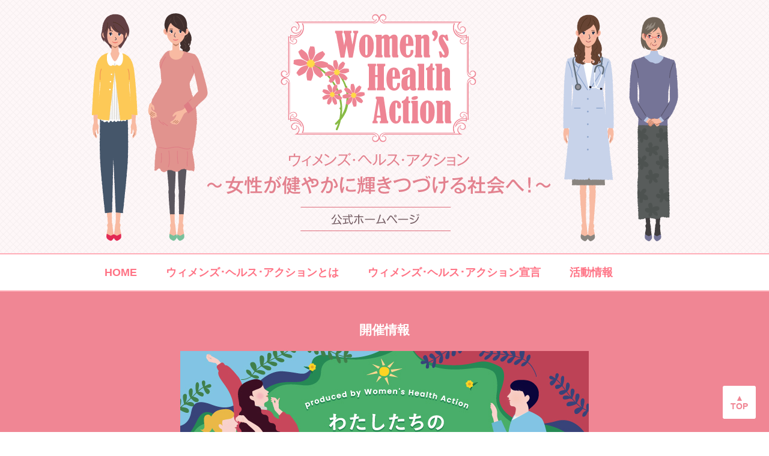

--- FILE ---
content_type: text/html
request_url: https://whasympo.com/
body_size: 4625
content:
<!DOCTYPE html>
<!--[if lt IE 7]>      <html class="no-js lt-ie9 lt-ie8 lt-ie7"> <![endif]-->
<!--[if IE 7]>         <html class="no-js lt-ie9 lt-ie8"> <![endif]-->
<!--[if IE 8]>         <html class="no-js lt-ie9"> <![endif]-->
<!--[if IE 9]>         <html class="no-js lt-ie10"> <![endif]-->
<!--[if gt IE 8]><!-->
<html class="no-js"> <!--<![endif]-->

<head>
	<meta charset="utf-8">
	<meta http-equiv="X-UA-Compatible" content="IE=edge">
	<title>ウィメンズ･ヘルス･アクション 〜女性が健やかに輝きつづける社会へ！〜</title>

	<meta name="description" content="〜女性が健やかに輝きつづける社会へ！〜 ウィメンズ･ヘルス･アクション  ウィメンズ･ヘルス･アクション実行委員会では、国や自治体、医療・教育の現場や職場・家庭・地域など全てが一丸となって、現代日本における女性の健康推進の必要性とその課題について考えるための取組みを行っています。">
<meta name="keywords" content="女性,健康,ホルモン,月経,PMS,更年期,妊娠,出産">
    <meta name="viewport" content="width=device-width, initial-scale=1">

<meta property="og:url" content="https://www.whasympo.com/" />
<meta property="og:type" content="website" />
<meta property="og:title" content="〜女性が健やかに輝きつづける社会へ！〜 ウィメンズ･ヘルス･アクション" />
<meta property="og:description" content="ウィメンズ･ヘルス･アクション実行委員会では、国や自治体、医療・教育の現場や職場・家庭・地域など全てが一丸となって、現代日本における女性の健康推進の必要性とその課題について考えるための取組みを行っています。" />
<meta property="og:image" content="https://www.whasympo.com/images/images2.jpg" />

<meta name="twitter:card" content="summary_large_image">
<meta name="twitter:title" content="〜女性が健やかに輝きつづける社会へ！〜 ウィメンズ･ヘルス･アクション">
<meta name="twitter:description" content="ウィメンズ･ヘルス･アクション実行委員会では、国や自治体、医療・教育の現場や職場・家庭・地域など全てが一丸となって、現代日本における女性の健康推進の必要性とその課題について考えるための取組みを行っています。">
<meta name="twitter:image" content="https://www.whasympo.com/images/images2.jpg">

<!-- Google Tag Manager -->
<script>(function(w,d,s,l,i){w[l]=w[l]||[];w[l].push({'gtm.start':
  new Date().getTime(),event:'gtm.js'});var f=d.getElementsByTagName(s)[0],
  j=d.createElement(s),dl=l!='dataLayer'?'&l='+l:'';j.async=true;j.src=
  'https://www.googletagmanager.com/gtm.js?id='+i+dl;f.parentNode.insertBefore(j,f);
  })(window,document,'script','dataLayer','GTM-WNL38DRN');</script>
  <!-- End Google Tag Manager -->

		<link rel="icon" href="/images/favicon.ico">
		<link rel="apple-touch-icon" href="/images/apple-touch-icon-180x180.png" sizes="180x180">

		<link rel="stylesheet" media="all" href="/css/normalize.css">
		<link rel="stylesheet" media="all" href="/css/global.css?<?php echo date('Ymd-Hi'); ?>">
		<script src="/js/vendor/modernizr-2.6.2.min.js"></script>
		<script src="https://ajax.googleapis.com/ajax/libs/jquery/3.3.1/jquery.min.js"></script>

	</head>

<body id="home">
  <!-- Google Tag Manager (noscript) -->
<noscript><iframe src="https://www.googletagmanager.com/ns.html?id=GTM-WNL38DRN"
  height="0" width="0" style="display:none;visibility:hidden"></iframe></noscript>
  <!-- End Google Tag Manager (noscript) -->
	<div id="fb-root"></div>
		<script>
			(function(d, s, id) {
				var js, fjs = d.getElementsByTagName(s)[0];
				if (d.getElementById(id)) return;
				js = d.createElement(s); js.id = id;
				js.src = "//connect.facebook.net/ja_JP/sdk.js#xfbml=1&version=v2.7";
				fjs.parentNode.insertBefore(js, fjs);
			}(document, 'script', 'facebook-jssdk'));
		</script>

<header id="header">
<h1 id="logo"><img src="/images/main_top.png" alt="〜女性が輝きつづける社会へ！〜 ウィメンズ･ヘルス･アクション シンポジウム" /></h1>
</header>

<nav id="navi">
<script>
     var url = window.location;
        $('nav div ul li a[href="'+url+'"]').addClass('here');
</script>

    <div class="inner">
    <ul>
        <li><a href="/">HOME</a></li>
        <li><a href="/about/">ウィメンズ･ヘルス･アクションとは</a></li>
        <li><a href="/declaration/">ウィメンズ･ヘルス･アクション宣言</a></li>
        <li><a href="/past/">活動情報</a></li>
      </ul>
      </div>

    <div class="navi_sp">
      <label for="menu_bar01">menu<span>▼</span></label>
  <input type="checkbox" id="menu_bar01" class="accordion" />
    <ul id="links_sp">
        <li class=""><a href="/">HOME</a></li>
        <li><a href="/about/">ウィメンズ･ヘルス･アクションとは</a></li>
          <li><a href="/declaration/">ウィメンズ･ヘルス･アクション宣言</a></li>
          <li><a href="/past/">活動情報</a></li>
      </ul>
      </div>
</nav>


	<div id="main">
		<div class="inner">
			<h2>開催情報</h2>
			<div style="margin:1.5em auto; border-radius:10px; text-align:center;">
				<a href="/online202503/" target="_blank"><img src="images/online202410/wha_202410_lp_bnr.jpg" alt="ウィメンズ・ヘルス・アクション"></a>
			</div>


		</div>

	</div>

	<div class="news inner">
		<h2>新着情報</h2>
		<div>
			<table>
				<tr>
					<td>2025.3.26</td>
					<td><a href="https://grapee.jp/1876845" target="_blank">第十四回 ウィメンズ・ヘルス・アクション イベント「わたしたちのヘルシー 心とからだの話をはじめよう in Mar.2025」の採録記事が掲載されました。</a></td>
				</tr>
				<tr>
					<td>2025.03.07</td>
					<td><a href="https://grapee.jp/1851330" target="_blank">「わたしたちのヘルシー 心とからだの話をはじめようin Mar.2025」アーカイブ視聴が開始されました（YouTube）</a></td>
				</tr>
				<tr>
					<td>2025.03.03</td>
					<td><a href="https://grapee.jp/1851330" target="_blank">第十三回 ウィメンズ・ヘルス・アクション イベント「わたしたちのヘルシー 心とからだの話をはじめよう in Mar.2025」の特設ページを公開しました。</a></td>
				</tr>
				<tr>
					<td>2024.11.07</td>
					<td><a href="/past/202410online.html">第十三回ウィメンズ・ヘルス・アクションイベント「わたしたちのヘルシー 心とからだの話をはじめよう in Oct.2024」開催情報を追加いたしました。</a></td>
				</tr>
				<tr>
					<td>2024.11.07</td>
					<td><a href="https://grapee.jp/1727140" target="_blank">第十三回 ウィメンズ・ヘルス・アクション イベント「わたしたちのヘルシー 心とからだの話をはじめよう in Oct.2024」の採録記事が掲載されました。</a></td>
				</tr>
				<tr>
					<td>2024.10.07</td>
					<td><a href="https://mezamashi.media/article/15430624" target="_blank">第十三回 ウィメンズ・ヘルス・アクション イベント「わたしたちのヘルシー 心とからだの話をはじめよう in Oct. 2024」の特設ページを公開しました。</a></td>
				</tr>
				<tr>
					<td>2024.03.29</td>
					<td><a href="https://woman.mynavi.jp/tu/240329_wha/" target="_blank">第十二回 ウィメンズ・ヘルス・アクション イベント「わたしたちのヘルシー 心とからだの話をはじめよう in Mar.2024」の採録記事が掲載されました。</a></td>
				</tr>
				<tr>
					<td>2024.02.01</td>
					<td><a href="https://woman.mynavi.jp/event/240201_wha/" target="_blank">第十二回 ウィメンズ・ヘルス・アクション イベント「わたしたちのヘルシー 心とからだの話をはじめよう in Mar.2024」の特設ページを公開致しました。</a></td>
				</tr>
				<tr>
					<td>2023.11.21</td>
					<td><a href="https://woman.mynavi.jp/tu/231121_wha/" target="_blank">第十一回 ウィメンズ・ヘルス・アクション イベント「わたしたちのヘルシー 心とからだの話をはじめよう in Oct.2023」の採録記事が掲載されました。</a></td>
				</tr>
				<tr>
					<td>2023.11.21</td>
					<td><a href="/past/202311online.html">第十一回 ウィメンズ・ヘルス・アクション イベント「わたしたちのヘルシー 心とからだの話をはじめよう in Oct.2023」開催情報を追加いたしました。</a></td>
				</tr>
				<tr>
					<td>2023.09.29</td>
					<td><a href="https://woman.mynavi.jp/event/230929_wha/" target="_blank">第十一回 ウィメンズ・ヘルス・アクション イベント「わたしたちのヘルシー 心とからだの話をはじめよう in Oct.2023」の特設ページを公開致しました。</a></td>
				</tr>
				<tr>
					<td>2023.05.09</td>
					<td><a href="/past/202303online.html">第十回ウィメンズ・ヘルス・アクションイベント「わたしたちのヘルシー 心とからだの話をはじめよう in Mar2023」開催情報を追加いたしました。</a></td>
				</tr>
				<tr>
					<td>2023.03.31</td>
					<td><a href="https://www.cinra.net/article/202303-watashitachinohealthy" target="_blank">第十回ウィメンズ・ヘルス・アクションイベント「わたしたちのヘルシー 心とからだの話をはじめよう in Mar.2023」採録記事が掲載されました。</a></td>
				</tr>
				<tr>
					<td>2023.03.09</td>
					<td><a href="https://www.youtube.com/watch?v=mCeNRBE3rRk" target="_blank">「わたしたちのヘルシー 心とからだの話をはじめようin Mar.2023」アーカイブ視聴が開始されました（YouTube）</a></td>
				</tr>
				<tr>
					<td>2023.01.31</td>
					<td><a href="https://watashitachino-healthy.com/event/online202303/" target="_blank">第十回 ウィメンズ・ヘルス・アクション イベント「わたしたちのヘルシー 心とからだの話をはじめよう in Mar. 2023」の特設ページを公開致しました。</a></td>
				</tr>
				<tr>
					<td>2022.12.05</td>
					<td><a href="/past/202210online.html">第九回ウィメンズ・ヘルス・アクションイベント「わたしたちのヘルシー 心とからだの話をはじめよう with MUSIC」開催情報を追加いたしました。</a></td>
				</tr>
				<tr>
					<td>2022.11.17</td>
					<td><a href="https://www.cinra.net/article/202211-womenshealthaction" target="_blank">第九回ウィメンズ・ヘルス・アクションイベント「わたしたちのヘルシー 心とからだの話をはじめよう with MUSIC」採録記事が掲載されました。</a></td>
				</tr>
				<tr>
					<td>2022.10.13</td>
					<td><a href="https://www.youtube.com/watch?v=VqeTdj9bBKA" target="_blank">「わたしたちのヘルシー 心とからだの話をはじめよう with MUSIC」アーカイブ視聴が開始されました（YouTube）</a></td>
				</tr>
				<tr>
					<td>2022.09.22</td>
					<td><a href="https://watashitachino-healthy.com/event/online202210/" target="_blank">第九回 ウィメンズ・ヘルス・アクション イベント「わたしたちのヘルシー 心とからだの話をはじめよう with MUSIC」の特設ページを公開致しました。</a></td>
				</tr>
				<tr>
					<td>2022.05.27</td>
					<td><a href="https://whasympo.com/past/202203online.html" target="_blank">第八回 ウィメンズ・ヘルス・アクションイベント「わたしたちのヘルシー 心とからだの話をはじめよう in Mar.2022」開催情報を追加いたしました。</a></td>
				</tr>
				<tr>
					<td>2022.03.16</td>
					<td><a href="https://www.youtube.com/watch?v=adWMrsVScbY&feature=youtu.be" target="_blank">第八回 ウィメンズ・ヘルス・アクション イベント「わたしたちのヘルシ― 心とからだの話をはじめよう in Mar.2022」アーカイブ視聴が開始されました（YouTube）</a></td>
				</tr>
				<tr>
					<td>2022.02.01</td>
					<td><a href="https://watashitachino-healthy.com/event/online202203/" target="_blank">第八回 ウィメンズ・ヘルス・アクションイベント「わたしたちのヘルシ― 心とからだの話をはじめよう in Mar.2022」の特設ページを公開致しました。</a></td>
				</tr>
				<tr>
					<td>2021.11.01</td>
					<td><a href="https://www.cinra.net/article/202110-wha_mrymh" target="_blank">第七回 ウィメンズ・ヘルス・アクション イベント「わたしたちのヘルシ― 心とからだの話をはじめよう in Oct.2021」　採録記事が掲載されました（CINRA.NET）</a></td>
				</tr>
				<tr>
					<td>2021.11.01</td>
					<td><a href="https://www.youtube.com/watch?v=anRN5jYXGkQ" target="_blank">第七回 ウィメンズ・ヘルス・アクション イベント「わたしたちのヘルシ― 心とからだの話をはじめよう in Oct.2021」　アーカイブ視聴が開始されました（YouTube）</a></td>
				</tr>
				<tr>
					<td>2021.09.22</td>
					<td><a href="https://wha-event.com/online202110" target="_blank">第七回 ウィメンズ・ヘルス・アクション イベント「わたしたちのヘルシ― 心とからだの話をはじめよう in Oct.2021」の特設ページを公開致しました。</a></td>
				</tr>
				<tr>
					<td>2021.04.01</td>
					<td><a href="/online202103/" target="_blank">第六回 ウィメンズ・ヘルス・アクション イベント「わたしたちのヘルシ― ～心とからだの話をはじめよう～」
							　採録記事が掲載されました（CINRA.NET、She is）</a></td>
				</tr>
				<tr>
					<td>2021.03.31</td>
					<td><a href="/online202103/" target="_blank">第六回 ウィメンズ・ヘルス・アクション イベント「わたしたちのヘルシ―～心とからだの話をはじめよう～」の
							アーカイブ配信を終了しました（2021年3月末日まで）</a></td>
				</tr>
				<tr>
					<td>2021.02.10</td>
					<td><a href="https://wha2021.cinra.net/" target="_blank">第六回 ウィメンズ・ヘルス・アクション イベント「わたしたちのヘルシー ～心とからだの話をはじめよう～」の特設ページを公開いたしました。</a></td>
				</tr>
				<!-- <tr>
			<td>2019.03.14</td>
			<td><a href="/past/201902tokyo.html">第五回シンポジウムの開催情報を追加いたしました。</a></td>
		</tr> -->
				<!-- <tr>
			<td>2019.03.14</td>
			<td><a href="/past/201902seminar.html">メディアセミナーの開催情報を追加いたしました。</a></td>
		</tr> -->
				<!-- <tr>
			<td>2019.03.14</td>
			<td><a href="/about/">「ウィメンズ・ヘルス・アクション DATA BOOK」を追加いたしました。</a></td>
		</tr> -->
				<!-- <tr>
			<td>2019.01.18</td>
			<td><a href="/tokyo2019/">「ウィメンズ・ヘルス・アクション シンポジウム in 東京」の特設ページを公開いたしました。</a></td>
		</tr> -->
				<!-- <tr>
			<td>2018.11.05</td>
			<td><a href="/past/201810nagoya.html">第四回シンポジウムの開催情報を追加いたしました。</a></td>
		</tr> -->
				<!-- <tr>
			<td>2018.10.20</td>
			<td><a href="./nagoya2018/">「ウィメンズ・ヘルス・アクション シンポジウム in 名古屋」はおかげさまでご好評のうちに終了いたしました。</a></td>
		</tr> -->
				<!-- <tr>
			<td>2018.09.03</td>
			<td><a href="./nagoya2018/">「ウィメンズ・ヘルス・アクション シンポジウム in 名古屋」の特設ページを公開いたしました。</a></td>
		</tr> -->
			</table>
		</div>
	</div>

	<div id="main">
		<div class="inner">
			<h2>オウンドメディア</h2>
			<div style="margin:1.5em auto; border-radius:10px; text-align:center;">
				<a href="https://watashitachino-healthy.com/" target="_blank"><img src="/images/202202ownedmedia.jpg" alt="オウンドメディア"></a>
			</div>

		</div>

	</div>

	<footer id="footer">
  <div class="innner">
  <div id="sns" style="text-align: center; margin-bottom: 2em; margin-top: 1em;">

          <a href="https://twitter.com/share?ref_src=twsrc%5Etfw" class="twitter-share-button" data-url="https://www.whasympo.com" data-text="～女性が健やかに輝きつづける社会へ！～ Women's Health Action 公式ホームページ">Tweet</a>
          <script>!function(d,s,id){var js,fjs=d.getElementsByTagName(s)[0],p=/^http:/.test(d.location)?'http':'https';if(!d.getElementById(id)){js=d.createElement(s);js.id=id;js.src=p+'://platform.twitter.com/widgets.js';fjs.parentNode.insertBefore(js,fjs);}}(document, 'script', 'twitter-wjs');</script>




          <div class="fb-share-button" style="vertical-align: top; line-height: 1em; " data-href="https://www.whasympo.com" data-layout="button" data-size="small" data-mobile-iframe="true">
            <a class="fb-xfbml-parse-ignore"  target="_blank" href="https://www.facebook.com/sharer/sharer.php?u=http%3A%2F%2Fwww.whasympo.com%2F&amp;src=sdkpreparse">シェア</a>
          </div>




  <div class="line-it-button" style="display: none;" data-type="share-a" data-lang="ja" ></div>
  <script src="//scdn.line-apps.com/n/line_it/thirdparty/loader.min.js" async="async" defer="defer" ></script>


  <a href="https://b.hatena.ne.jp/entry/www.whasympo.com" class="hatena-bookmark-button" data-hatena-bookmark-layout="standard-noballoon" data-hatena-bookmark-lang="ja" title="このエントリーをはてなブックマークに追加"><img src="https://b.st-hatena.com/images/entry-button/button-only@2x.png" alt="このエントリーをはてなブックマークに追加" width="20" height="20" style="border: none;" /></a><script type="text/javascript" src="https://b.st-hatena.com/js/bookmark_button.js" charset="utf-8" async="async"></script>


  </div>

  <p id="contact"><strong>お問い合わせ</strong><br>ウィメンズ・ヘルス・アクション実行委員会 事務局<br class="spbr">（読売エージェンシー内）<br>TEL:03-5226-9953（平日10:00-17:00）　Email:<a href="mailto:info@whasympo.com"><u>info@whasympo.com</u></a></p>
  <p id="copy">Copyright © ウィメンズ・ヘルス・アクション実行委員会 事務局</p>
  </div>

</footer>

<p id="pageTop"><a data-scroll href="#">▲<br>TOP</a></p>

<script src="/js/plugins.js"></script>
<script src="/js/main.js"></script>
<script src="/js/retina.min.js"></script>
</body>
</html>



	<p id="pageTop"><a href="#">▲<br>TOP</a></p>

	<script src="js/plugins.js"></script>
	<script src="js/main.js"></script>
	</body>

</html>

--- FILE ---
content_type: text/css
request_url: https://whasympo.com/css/global.css?%3C?php%20echo%20date(%27Ymd-Hi%27);%20?%3E
body_size: 5104
content:
/*-----------------------------------------------------
Useful
-------------------------------------------------------*/

.center{text-align: center !important;}
.rt{text-align: right !important;}
.lt{text-align: left !important;}
.fll{float: left !important;}
.flr{float: right !important;}
.fll10{float: left !important; margin-right: 10px !important;}
.flr10{float: right !important; margin-left: 10px !important;}
.f20{float: left !important; margin-right: 20px !important;}
.flr20{float: right !important; margin-left: 20px !important;}
.ml0{margin-left: 0 !important;}
.ml5{margin-left: 5px !important;}
.ml10{margin-left: 10px !important;}
.ml20{margin-left: 20px !important;}
.ml30{margin-left: 30px !important;}
.ml40{margin-left: 40px !important;}
.ml50{margin-left: 50px !important;}
.ml110{margin-left: 110px !important;}
.mr0{margin-right: 0 !important;}

.mr10{margin-right: 10px !important;}
.mr11{margin-right: 11px !important;}
.mr15{margin-right: 15px !important;}
.mr20{margin-right: 20px !important;}
.mr21{margin-right: 21px !important;}
.mr30{margin-right: 30px !important;}
.mr35{margin-right: 35px !important;}
.mr40{margin-right: 40px !important;}
.mr50{margin-right: 50px !important;}

.mlr0{margin-left: 0 !important; margin-right: 0 !important;}
.mlr10{margin-left: 10px !important; margin-right: 10px !important;}
.mlr20{margin-left: 20px !important; margin-right: 20px !important;}
.mlr30{margin-left: 30px !important; margin-right: 30px !important;}
.mlr40{margin-left: 40px !important; margin-right: 40px !important;}
.mlr50{margin-left: 50px !important; margin-right: 50px !important;}

.mt0{margin-top: 0 !important;}
.mt10{margin-top: 10px !important;}
.mt20{margin-top: 20px !important;}
.mt30{margin-top: 30px !important;}
.mt40{margin-top: 40px !important;}
.mt50{margin-top: 50px !important;}
.mb0{margin-bottom: 0 !important;}
.mb5{margin-bottom: 5px !important;}
.mb10{margin-bottom: 10px !important;}
.mb15{margin-bottom: 15px !important;}
.mb20{margin-bottom: 20px !important;}
.mb25{margin-bottom: 25px !important;}
.mb30{margin-bottom: 30px !important;}
.mb40{margin-bottom: 40px !important;}
.mb50{margin-bottom: 50px !important;}
.mtb0{margin-top: 0; margin-bottom: 0 !important;}
.mtb10{margin-top: 10px !important; margin-bottom: 10px !important;}
.mtb20{margin-top: 20px !important; margin-bottom: 20px !important;}
.mtb30{margin-top: 30px !important; margin-bottom: 30px !important;}
.m10{margin: 10px !important;}
.m20{margin: 20px !important;}
.m30{margin: 30px !important;}

.clr{clear:right;}
.cll{clear:left;}
.clb{clear:both;}
.ofh { overflow: hidden; }
.min { font-size: 0.8em; }
.blue { color: #1177c1; }

.clearfix:after {content: ".";display: block;height: 0;clear: both;visibility: hidden;}

html, body { margin: 0; color: #333; }
p, h1, h2, h3 { margin: 0; padding: 0; }

a {color: #cc6600; text-decoration: underline; }
a:hover {color: ##2196F3; text-decoration: underline; }

/* common */
.spbr{display:none;}

body { font-size: 14px; margin: 0; padding: 0; }
h2{ text-align: center;}

header { background-image: url(../images/back.gif); }
h1#logo { margin: 0; text-align: center; padding: 20px 0 10px;}
div#main { background-color: #f08694; color: #fff; padding: 50px 0 50px 0 ;}
div#main p { margin-bottom: 2em; line-height: 1.4; }
div#main h2 { text-align: center; color: #fff; margin-bottom: 1em; }
div#main h2 span { text-align: center; color: #fff; font-size: 0.8em; }
div.inner { margin: 0 auto; width: 980px; }

footer { overflow: hidden; background-color: #f08694; color:#fff; padding: 20px 0; text-align: center;  clear: both;}
footer a { color: #fff;  }
footer a:hover { color:#ccc; }
p#contact { margin-bottom: 1em; }
p#copy { font-size: 0.7em; }

#pageTop {
  position: fixed;
  bottom: 20px;
  right: 20px;
}

#pageTop a {
  display: block;
  z-index: 999;
  padding: 13px 10px 10px 10px;
  line-height: 1em;
  border-radius: 5px;
  width: 35px;
  height: 32px;
  background-color: #fff;
  color: #f08694;
  border: 2px solid #f08694;
  font-weight: bold;
  text-decoration: none;
  text-align: center;
}

#pageTop a:hover {
  text-decoration: none;
  opacity: 0.7;
}

/* navi */
nav{
	width:100%;
	border-top:#ffadb8 2px solid;
	border-bottom:#ffadb8 2px solid;
}

nav div{
	background-color:#fff;
}

nav div ul{
	margin:0 auto;
	padding:0;
  width: 100%;
	height:60px;
  position: relative;
}

nav div ul li{
	float:left;
	text-align:center;
	font-size:1.3em;
	font-weight:bold;
	/* padding: 20px 0; */
  box-sizing:border-box;
  height: 60px;
  line-height: 60px;
}

nav div ul li:hover{
  background: #ffeaec;
}

nav div ul li a.here{
  background: #fffad1;
}

nav div ul li a{
	color:#ff7385;
	text-decoration:none;
	display:block;
  padding: 0 24px;
  height: 60px;
  line-height: 60px;
}

nav div ul li a:hover{
	text-decoration:none;
}

.navi_sp{
	display:none;
}

/* index.html */
div.news{
  padding: 4em 0;
}
div.news h2{
  color: #f08694;
  font-size: 1.6em;
}
div.news div{
  height: 230px;
  overflow-y: scroll;
}
div.news table{
  width: 70%;
  margin: 1.5em auto;
  border-top: 1px dashed #f08694;
}
div.news table tr{
  border-bottom: 1px dashed #f08694;
}
div.news table tr td{
  padding: 20px 15px;
  line-height: 1.5em;
}
div.news table tr td:first-child{
  width: 21%;
  font-size: 1.1em;
  padding-left: 1.5em;
}
div.news table tr td:first-child:after{
  display: block;
  content: "";
  background: #f08694;
  width: 3px;
  height: 23px;
  float: right;
}

div.news table tr td a{
  color: #333;
}
div.news table tr td a:hover{
  color: #2196F3;
}

/*  about.html  */
div#commission{
	padding: 50px 0 50px 0;
}

#commission h2{
	text-align: center;
    color: #f08694;
    margin-bottom: 2em;
}

#commission .main_member,
#commission .main_member1,
#commission .main_member2,
#commission .member{
	border:#ffb1bd 2px dashed;
	position:relative;
}

#commission .main_member,
#commission .main_member1,
#commission .main_member2{
	padding:46px 62px 22px;
	margin-bottom:55px;
	display:inline-block;
	text-align:center;
	float:left;
}
#commission .main_member{
  position: relative;
	left: 50%;
	transform: translateX(-50%);
}

#commission h3{
	background-color:#ee8594;
	width:150px;
	text-align:center;
    padding: 4px 0 2px;
	border-radius:5px;
	color:#fff;
	font-size:1.35em;
	position:absolute;
	top:-19px;
}

#commission .main_member h3{
	left:225px;
}

#commission .main_member1 h3{
	left:90px;
}

#commission .main_member2 h3{
	left:225px;
}

#commission .main_member img,
#commission .main_member1 img,
#commission .main_member2 img{
	margin-bottom:5px;
}


#commission .main_member h4,
#commission .main_member1 h4,
#commission .main_member2 h4{
	font-size:1.6em;
	margin:0;
}

#commission .main_member h4 span,
#commission .main_member1 h4 span,
#commission .main_member2 h4 span{
	display:block;
	font-size:0.75em;
	line-height:0.8em;
	font-weight:normal;
}

#commission .main_member p,
#commission .main_member1 p,
#commission .main_member2 p{
	line-height:1.3em;
}

#commission .main_member div,
#commission .main_member2 div{
	float:left;
}

#commission .main_member div:last-child,
#commission .main_member2 div:last-child{
	margin-left:75px;
}

#commission .member{
	padding:38px 25px 25px 28px;
	margin-bottom:55px;
}

#commission .member span{
	line-height:1.2em;
}

#commission .member span:before{
	content:"■";
	vertical-align:0.1em;
}

/* past.html */
#past ul li,
#sympo1 ul li,
#sympo2 ul li{
	list-style-type:none;
}
#sympo1 ul,#sympo2 ul{
	padding:0;
}
div#past{
    padding: 50px 0 50px 0;
}
#past ul li a:hover{
	opacity:0.7;
}
#past ul.past_link{
	width: 88%;
    margin: 0 auto 50px;
	padding:0;
	overflow:hidden;
}
#past ul.past_link li{
	margin-right:20px;
}
#past ul.past_link li:last-child{
	margin-right:0;
}
#sympo1,#sympo2,#sympo3{
	width:94%;
	margin:0 auto 85px;
}
#sympo2 .sympo_mainvisual {
	width: 100%;
	height: auto;
}
#past h2 {
	width:100%;
	text-align:center;
	height:2em;
	background-color:#fd667a;
	color:#fff;
	border-radius:10px;
    line-height: 2em;
	margin-bottom:30px;
}
#past h3,#past h4,.media h4{
	color:#f08694;
	font-size:1.3em;
	line-height:1.2em;
}
#past h3{
	margin-top:1.5em;
	margin-bottom:0.8em;
}
#past .sympo_box{
	float:left;
	margin-right:87px;
}
#past .sympo_box h4,
#past .sympo_disc h4{
	background: transparent;
	border-left:solid 8px #f08694;
	padding: 0.1em 0.5em;
	margin:1.2em 0 0.2em;
}
#past .sympo_position {
	font-weight: normal;
}
#past .sympo_box_image {
	width: 370px;
	height: auto;
}
#past .sympo_box p{
	margin-bottom:0.3em;
}
#past .sympo_disc{
	overflow:hidden;
}
#past .sympo_disc ul li{
	float:left;
	margin-right:65px;
	margin-bottom:15px;
	font-size:0.9em;
	text-align:center;
	line-height: 1.5em;
}
#past .sympo_disc ul li img{
	display:block;
	margin-bottom:6px;
}
.media h4{
	margin:15px 0;
	border-bottom:#f08694 2px solid;
}
.media h4 span{
	content:"media";
	background:#f08694;
	width:62px;
	height:20px;
	color:#fff;
	font-size:0.8em;
	display: inline-block;
    text-align: center;
	margin-right: 0.7em;
  padding: 2px;
}
#past .media p{
	margin:0.5em 0;
}
#past #sympo1 .media a{
	margin-bottom:30px;
}
#past .media a img{
  border: 1px solid #cdcdcd;
  width: 333px;
  height: auto;
}
#past .media a img:hover{
  opacity: 0.7;
  border: 1px solid #fe657a;
}
#past #sympo3 .sympo_box{
	float:none;
}
#past #sympo3 .sympo_box p{
  padding-left: 1em;
}
.media h4 span{
	display:block;
	width:85px;
}
#past #sympo3 .media h4{
	width:65%;
}
.databook{
  display: flex;
  flex-flow: row wrap;
  justify-content: space-around;
  align-items: center;
}
.databook a{
  display: flex;
  justify-content: center;
  align-items: center;
	width:350px;
	margin:1.5em auto 0;
	text-align:center;
	border-radius:15px;
  font-size: 1.25em;
  background: #51c7fb;
  color: #fff;
	text-decoration:none;
  line-height: 1.5rem;
  padding: 5px;
}
.databook a:hover{
  background: #fe657a;
}
#past .sympo_name{
  font-size: 1.1em;
}

#pastIndex{
  padding-bottom: 75px;
}
#pastIndex .pastIndex{
  background-color: #f08694;
  padding: 50px 0 40px;
  margin-bottom: 2.5em;
}
#pastIndex h2.card-h2{
  text-align: center;
  color: #fff;
  background: none;
}
#pastIndex .card{
  width: 85%;
  height: 145px;
  margin: 0 auto 1.2em;
  border: 2px solid #f08694;
  border-radius: 10px;
}
#pastIndex .card img{
  width: 300px;
  height: 145px;
  object-fit: cover;
  border-radius: 8px 0 0 8px;
  float: left;
}
#pastIndex .card-content{
  float: left;
  padding: 1.5em 1em;
}
#pastIndex .card-date{
  font-size: 1.2em;
  font-weight: bold;
}
#pastIndex .card-date span{
  padding: 2px 5px;
  color: #fff;
  margin-left: 5px;
  border-radius: 5px;
  font-weight: normal;
  font-size: 0.9em;
}
#pastIndex h3.card-title {
  margin-top: 1.2em;
}
#pastIndex h3.card-title a{
  color: #f08694;
}
#pastIndex .card-sem{
  background-color: #5cb0f1;
}
#pastIndex .card-sym{
  background-color: #2fc7ad;
}
.past_button{
  display: flex;
  justify-content: center;
  align-items: center;
}
.past_button a{
  margin-top: 1.5em;
  font-size: 1.1em;
  padding: 1em 1.5em 0.9em;
  text-decoration: none;
  background: #bdbdbd;
  color: #fff;
  border-radius: 10px;
}
.past_button a:hover{
  background: #f08694;
}
ul.sympo_info{
  padding-left: 2em;
}
ul.sympo_info li{
  text-indent: -1em;
}
ul.sympo_info li:before{
  content: "▼";
  color: #f3556a;
}
a.past_button_link{
  background: #51c7fb;
  justify-content: center;
  align-items: center;
  color: #fff;
  text-decoration: none;
  padding: 0.5em 1em;
  border-radius: 10px;
  font-size: 1.2em;
  margin-left: 1.5rem;
}
a.past_button_link:hover{
  background: #fe657a;
  opacity: 1;
}
.sympo_photobox1{
  display:flex;
  flex-flow:row wrap;
  justify-content:space-between;
  align-items: baseline;
}
.sympo_photobox1 img{
  background:#000;
  width:220px;
  height:150px;
}

.info {
  text-align: center;
  font-size: 1.2em;
  margin-bottom: 30px;
}








/* declaration.html */
.btn_pdf{
	text-align:center;
	margin-top:4em;
}

.btn_pdf a{
	font-size: 1.5em;
    text-decoration: none;
    padding: 15px 25px;
    background:linear-gradient(to top, rgb(253, 222, 232), #fff);
    border-radius: 10px;
    color: #ff859a;
	border:2px solid #ff859a;
}

div#declaration{
	padding: 50px 0 50px 0;
}

#declaration h2{
	text-align: center;
    color: #f08694;
    margin-bottom: 1.5em;
}

ul.dec_list{
  display: flex;
  justify-content: space-between;
  align-items: center;
}

ul.dec_list li{
  list-style-type: none;
  float: left;
  padding: 15px 20px;
  background-color:#ff859a;
  border-radius: 10px;
  font-size: 1.3em;
  font-weight: bold;
  margin-bottom: 3em;
}
ul.dec_list li:hover{
  opacity: 0.6;
}
ul.dec_list li a{
  color: #fff;
  text-decoration: none;
}


.dec_letter{
	margin:0 auto;
	width:80%;
}

.dec_letter img{
	width:100%;
}

.dec_pref,
.dec_company{
  margin-bottom: 1.5em;
  text-align: center;
  overflow: hidden;
	width:45%;
	float:left;
  padding: 1.5em 1em 2em;
  background-color: #f1f1f1;
  height: 340px;
}

.dec_pref:nth-of-type(even),
.dec_company:nth-of-type(even){
	margin-left:1.5em;
}

.dec_company:last-of-type{
	margin-bottom:100px;
}

.dec_pref h3,
.dec_company h3{
	color:#f08694;
	font-size:1.3em;
}

.dec_pref h3:after,
.dec_company h3:after{
  display: block;
  content: "";
  margin: 0.5em auto 1em;
  background-color: #f08694;
  width: 96%;
  height: 1px;
}

.dec_pref img{
	width:260px;
	height:180px;
	margin:5px auto;
}

.dec_pref p{
  margin: .3em 0;
}

.dec_company img{
	width:260px;
	height:180px;
	margin:0.5em auto 0;
}

.dec_company div{
	margin-top:5px;
}

.dec_company p{
    font-size: 0.8em;
    margin-top: 0.5em;
}

/* lp */
ul.link { padding: 0 ; margin-bottom: 1em; overflow: hidden;}
ul.link li { margin: 0; list-style: none; }

table.type_01 { border-collapse: collapse; width: 100%; color: #333; font-size: 0.9em; }
table.type_01 a { color: #000; text-decoration: underline; }
table.type_01 a img:hover { opacity: 0.6;}
table.type_01 th { padding: 10px; text-align: left;color: #333; background-color: #fff1f1; border: 1px solid #ccc; text-align: center; vertical-align: middle;}
table.type_01 th.type_01_th01 { padding: 10px; text-align: left; vertical-align: top; color: #fff; background-color: #f08694; border: 1px solid #ccc; text-align: center; font-size: 1.2em;}
table.type_01 td { padding: 10px;background-color: #fff;border: 1px solid #ccc;}
table.type_01 td ul.type_01_ul{padding-left: 0;}
table.type_01 td ul.type_01_ul li{list-style-type: none;}
table.type_01 td ul.type_01_ul li:before{content: "※";}
table.type_01 td ul.logoli { padding: 0 ; margin: 0; overflow: hidden; width: 100%; list-style-type: none;}
table.type_01 td ul.logoli li { display: block; width: 25%; float: left; }
table.type_01 td ul.logoli_L li { width:30%; padding-right: 1em;}
table.type_01 td a { text-decoration: none; }
table.type_01 td a:hover { color: #2196F3; }
table.type_01 td ul.logoli_L li a img { width: 100%; }
div#panelist { padding: 50px 0 50px 0 ; }
div#panelist h2 { text-align: center; color: #f08694; margin-bottom: 2em; }
div#panelist h3 { margin-bottom: 0.5em; font-size: 1.5em;  color: #f08694;}
div#panelist h3 span { font-size: 0.8em; text-decoration: none; font-weight: 100;  }
div#panelist p { line-height: 1.4; }
div#panelist p strong { color: #f08694; }
div#panelist p span { background-color: #f08694; color: #fff; margin-left: 0.5em; padding: 3px 3px 0px 3px; }

ul.atte { padding: 0 0 0 2em; margin: 0; }
ul.atte li { list-style: disc;}

ul.link{/*ボタンひとつだけのとき*/
	padding-left:25%;
}

ul.link li{/*ボタンひとつだけのとき*/
	background:url(../images/link_c_off.png) no-repeat;
}

ul.link li a{/*ボタンひとつだけのとき*/
	width: 477px;
    height: 70px;
    background: url(../images/link_c_off.png) no-repeat;
    display: block;
    text-indent: -9999px;
}

ul.link li a:hover{/*ボタンひとつだけのとき*/
	background:url(../images/link_c_on.png) no-repeat;
  background-size: contain;
}

div.hero { border-bottom: 1px solid  #ccc; padding-bottom: 2em; margin-bottom: 2em; overflow: hidden; }

.entry_close{
  color: #ffff00;
  font-size: 1.5em;
  margin: 1.5em 0 2em;
  text-align: center;
  font-weight: bold;
}
.footer_logo{
  padding: 5px 5px 2px;
  border-radius: 10px;
  margin: 0 auto 5px;
  display: block;
  width: 304px;
  height: auto;
  background: url(../images/back.gif);
}
.footer_logo img:hover{
  opacity: 0.7;
}

/*-----------------------------
レスポンシブ対応
-------------------------------*/
@media screen and (max-width:990px) {
img{
max-width: 100%;
height: auto;
width /***/:auto;　
}

body{
	font-size:0.9em;
	margin:0;
	max-width:100%;
}

.spbr{
	display:block;
}

.spnone{
	display:none;
}

h2{font-size:1.2em;}

#header{
	width:100%;
}

div.inner{
	width:95%;
}

nav div.inner{
	display:none;
}

.navi_sp{
	display:block;
}
input {
    display: none;
}
nav div ul{
	height:auto;
}
nav div ul li,
nav div label{
	font-size: 1.2em;
    }
nav div label{
	background-color: #fe657a;
    color: #fff;
    font-size: 1.1em;
	font-weight:bold;
	text-align:center;
	padding:2.5% 0 1.5%;
	line-height:1em;
	display:block;
}
nav div label span{
	display:block;
	font-size:0.8em;
}
#links_sp li{
  font-size: 1em;
	padding:0;
	float:none;
	max-height: 0;
	overflow-y: hidden;
	opacity: 0;
	transition: 0.6s;
}
#menu_bar01:checked ~ #links_sp li {
	max-height: 45px;
  opacity: 1;
  display: flex;
  justify-content: center;
	border-bottom: 1px solid #ffadb8;
}
nav div ul li.here{
    background: url(../images/menu_bg.png) 100% repeat-x;
}
nav div ul li a{
	height:auto;
  line-height: 50px;
}

div#main{
	padding: 2em 0;
}

ul.link li a{
    background: url(../images/link_c_off.png) no-repeat center center;
	background-size:contain;
	width:100%;
}
ul.link{
	padding:0;
}

table.type_01 th{
	width:30% !important;
}
table.type_01 td ul.logoli li{
	width:50%;
}
table.type_01 td ul.logoli_L li{
  width: 100%;
}

.flr20{
	/* float:none !important; */
	margin-left:0 !important;
}
div#panelist h2{
	margin-bottom:1em;
}

.footer_logo{
  width: 50%;
}

div.hero img{width: 150px;height: 180px;}
div#panelist h3{font-size: 1.2em;}
div#panelist h3 span{display: block;}

/* index.html@media */
div.news table{
  width: 100%;
}
div.news table tr td{
  display: block;
  padding: 10px 25px 20px;
}
div.news table tr td:first-child{
  width: 33%;
  padding-top: 20px;
  padding-bottom: 0;
}
div.news table tr td:first-child:after{
  float: left;
  margin-right: 0.5em;
}
div.news{
  padding:2em 0;
}
div.news h2{
  font-size: 1.3em;
}

/* about.html@media */

#commission .main_member,
#commission .main_member1,
#commission .main_member2{
	padding: 10% 10% 5%;
    margin: 0 auto 2.5em;
    width: 78%;
    display: block;
    float: none !important;
}

#commission .main_member h3,
#commission .main_member1 h3,
#commission .main_member2 h3,
#commission h3{
	left:28%;
}
#commission .main_member div,
#commission .main_member2 div{
	float:none;
}
#commission .main_member div:last-child,
#commission .main_member2 div:last-child{
	margin-left:0;
  margin-top: 1em;
}
#commission .member{
	padding: 10% 4% 5%;
}

/* past.html@media */

div#past{
	padding:2em 0;
}
#past ul.past_link{
	margin-bottom:1.5em;
}
.past_link li{
	margin-bottom:0.8em;
}
#sympo1, #sympo2{
	width:100%;
    margin-bottom: 4em;
}
#past h2{
	height:auto;
	line-height:1.5em;
	margin-bottom:1.5em;
}
#past .sympo_box{
	margin-right:0;
}
#past .media h4{
	width:100%;
}
#past .media h4 span{
	display:block;
}
#past #sympo3 .media h4{
	width:100%;
}
#past .databook p a{
	width:100%;
}
#past ul.past_link{
	width:270px;
}
#past ul.past_link li{
	margin-right:0;
}
#pastIndex .pastIndex{
  padding: 2em 0;
}
#pastIndex .card{
  height: auto;
}
#pastIndex .card img{
  float: none;
  border-radius: 8px 8px 0 0;
  width: 100%;
}
#pastIndex .card-content{
  float: none;
  padding: 1em;
}


/* declaration.html@media */
div#declaration{
  padding: 1em 0;
}
ul.dec_list{
  padding: 0;
  margin-bottom: 2em;
}
ul.dec_list li{
  margin: 0.8em auto;
  width: 35%;
  line-height: 1.3em;
  padding: 10px 20px;
  font-size: 1em;
  text-align: center;
}
.btn_pdf a{
	width:90%;
	font-size:1em;
}
.dec_letter{
	width:90%;
}
.dec_pref,
.dec_company{
	width:92%;
  margin: 1.5em auto;
  float: none;
  height: auto;
}
.dec_pref h3,
.dec_company h3{
	font-size:1.2em;
}
.dec_pref:nth-of-type(even), .dec_company:nth-of-type(even){
  margin-left: auto;
}

.sympo_photobox1 img{
  width: 48%;
  height: auto;
}

}


--- FILE ---
content_type: application/javascript
request_url: https://whasympo.com/js/main.js
body_size: 541
content:
/*$(document).ready(
  function(){
    $("a img") .hover(function(){
       $(this).fadeTo("4000",0.7); // �}�E�X�I�[�o�[�œ����x��30%�ɂ���
    },function(){
       $(this).fadeTo("4000",1.0); // �}�E�X�A�E�g�œ����x��100%�ɖ߂�
    });
});*/

$(function(){
     $('a img').hover(function(){
        $(this).attr('src', $(this).attr('src').replace('_off', '_on'));
          }, function(){
             if (!$(this).hasClass('currentPage')) {
             $(this).attr('src', $(this).attr('src').replace('_on', '_off'));
        }
   });
});

//��page top�{�^��
$(function(){
var topBtn=$('#pageTop');
topBtn.hide();

//���{�^���̕\���ݒ�
$(window).scroll(function(){
  if($(this).scrollTop()>80){
    //---- ���ʂ�80px�X�N���[���������A�{�^�����\������
    topBtn.fadeIn();
  }else{
    //---- ���ʂ�80px�������Ȃ��A�{�^�����\�����Ȃ�
    topBtn.fadeOut();
  }
});

// ���{�^�����N���b�N�������A�X�N���[�����ď��ɖ߂�
topBtn.click(function(){
  $('body,html').animate({
  scrollTop: 0},500);
  return false;
});

});

//OGP
var title = document.title;
var url = location.href;

$("meta[property='og:title']").attr('content',title);
$("meta[property='og:url']").attr('content',url);
$("meta[property='twitter:title']").attr('content',title);
